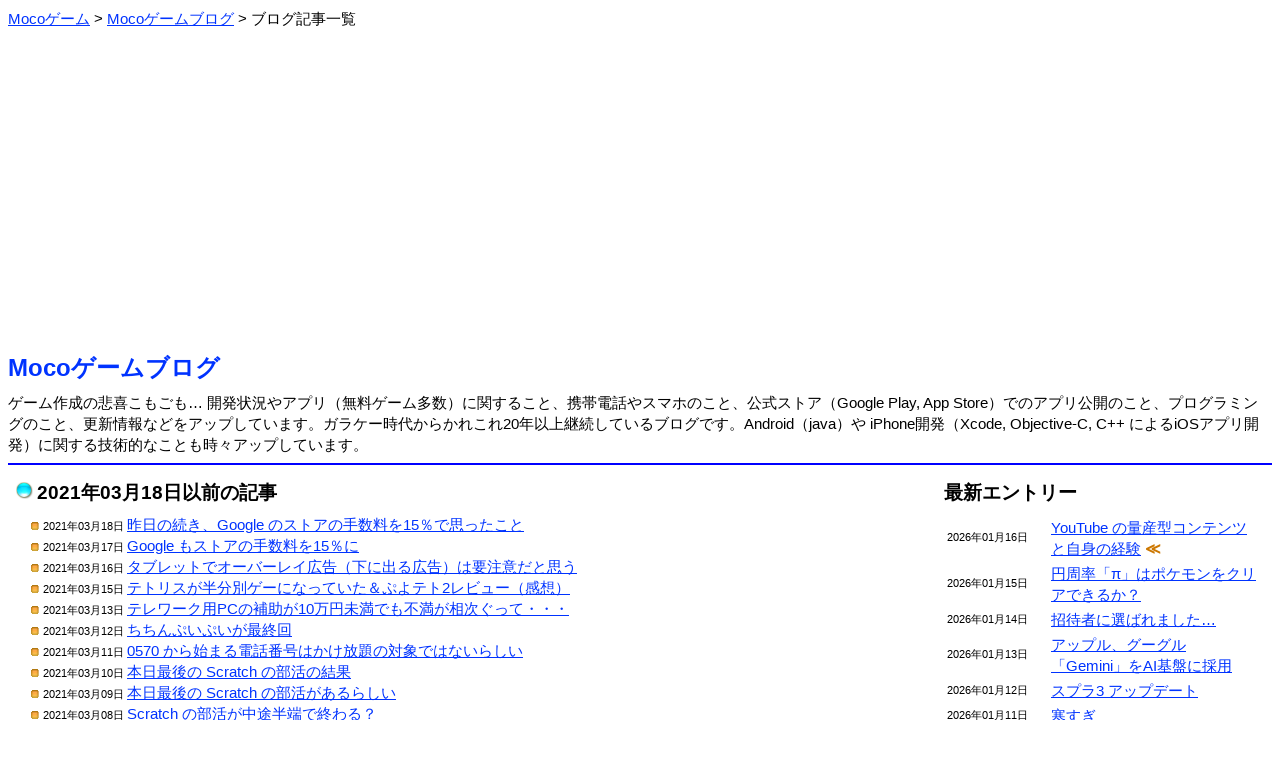

--- FILE ---
content_type: text/html; charset=Shift_JIS
request_url: https://m-app.jp/blog/?act=showlist&pid=4768
body_size: 3555
content:
<html><head>
<meta http-equiv='Content-Type' content='text/html;charset=Shift_JIS'>
<meta name="twitter:card" content="summary" />
<meta name="twitter:site" content="@MocoGames" />
<title>Mocoゲームブログ：無料ゲーム開発・携帯のことなど</title>
<style type="text/css">
body, td { line-height: 1.4; font-size: 15; }
font.fsize1 { font-size: 11; }
font.fsize2 { font-size: 13; }
font.fsize4 { font-size: 19; }
font.fsize5 { font-size: 24; }
a:link { color: #0033ff; }
a:visited { color: #6000ab; }
a:hover { color: #aa0000; }
.pankuzu ol li {
        display: inline;
        list-style-type: none;
}
.pankuzu ol {
 		margin: 0;
 		padding-left: 0;
}
body {
   font-family: 'Meiryo', "ヒラギノ角ゴ Pro W3", "ＭＳ Ｐゴシック", "Osaka", sans-serif;
}
.scroll {
	overflow-x: auto;
	white-space: normal;
}
.scroll::-webkit-scrollbar-track {
	background: #F1F1F1;
}
.scroll::-webkit-scrollbar-thumb {
	background: #BCBCBC;
}
</style>
<link rel="icon" href="/favicon.ico">
<link rel="apple-touch-icon" href="/apple-touch-icon.png" sizes="256x256">
</head><body link=#0000ff vlink=#0000ff>
<div class="pankuzu">
<ol itemscope itemtype="http://schema.org/BreadcrumbList"><li itemprop="itemListElement" itemscope itemtype="http://schema.org/ListItem">
<a itemprop="item" href="/">
<span itemprop="name">Mocoゲーム</span></a> &gt; 
<meta itemprop="position" content="1">
</li>
<li itemprop="itemListElement" itemscope itemtype="http://schema.org/ListItem">
<a itemprop="item" href="/blog/">
<span itemprop="name">Mocoゲームブログ</span></a> &gt; 
<meta itemprop="position" content="2">
</li>
<li>ブログ記事一覧</li>
</ol></div><br>
<center><script async src="https://pagead2.googlesyndication.com/pagead/js/adsbygoogle.js?client=ca-pub-2665966468390140"
     crossorigin="anonymous"></script>
<!-- BANNER 2022 -->
<ins class="adsbygoogle"
     style="display:block"
     data-ad-client="ca-pub-2665966468390140"
     data-ad-slot="2990091155"
     data-ad-format="auto"
     data-full-width-responsive="true"></ins>
<script>
     (adsbygoogle = window.adsbygoogle || []).push({});
</script></center><br><font class="fsize5"><b><a href="./" style="text-decoration: none;">Mocoゲームブログ</a></b></font><br><img src=/image/spacer.gif height=8><br>ゲーム作成の悲喜こもごも… 開発状況やアプリ（無料ゲーム多数）に関すること、携帯電話やスマホのこと、公式ストア（Google Play, App Store）でのアプリ公開のこと、プログラミングのこと、更新情報などをアップしています。ガラケー時代からかれこれ20年以上継続しているブログです。Android（java）や iPhone開発（Xcode, Objective-C, C++ によるiOSアプリ開発）に関する技術的なことも時々アップしています。<hr color=#0000ff>
<table border=0 width=100% cellpadding=6><tr><td valign=top>
<img src="/image/tamablue.gif"> <font class="fsize4"><b>2021年03月18日以前の記事</b></font><br><img src=/image/spacer.gif height=8><br>
　<img src="/image/listorange.gif"><font class="fsize1">2021年03月18日 </font><a href=./?date=2021-03-18>昨日の続き、Google のストアの手数料を15％で思ったこと</a> <br>
　<img src="/image/listorange.gif"><font class="fsize1">2021年03月17日 </font><a href=./?date=2021-03-17>Google もストアの手数料を15％に</a> <br>
　<img src="/image/listorange.gif"><font class="fsize1">2021年03月16日 </font><a href=./?date=2021-03-16>タブレットでオーバーレイ広告（下に出る広告）は要注意だと思う</a> <br>
　<img src="/image/listorange.gif"><font class="fsize1">2021年03月15日 </font><a href=./?date=2021-03-15>テトリスが半分別ゲーになっていた＆ぷよテト2レビュー（感想）</a> <br>
　<img src="/image/listorange.gif"><font class="fsize1">2021年03月13日 </font><a href=./?date=2021-03-13>テレワーク用PCの補助が10万円未満でも不満が相次ぐって・・・</a> <br>
　<img src="/image/listorange.gif"><font class="fsize1">2021年03月12日 </font><a href=./?date=2021-03-12>ちちんぷいぷいが最終回</a> <br>
　<img src="/image/listorange.gif"><font class="fsize1">2021年03月11日 </font><a href=./?date=2021-03-11>0570 から始まる電話番号はかけ放題の対象ではないらしい</a> <br>
　<img src="/image/listorange.gif"><font class="fsize1">2021年03月10日 </font><a href=./?date=2021-03-10>本日最後の Scratch の部活の結果</a> <br>
　<img src="/image/listorange.gif"><font class="fsize1">2021年03月09日 </font><a href=./?date=2021-03-09>本日最後の Scratch の部活があるらしい</a> <br>
　<img src="/image/listorange.gif"><font class="fsize1">2021年03月08日 </font><a href=./?date=2021-03-08>Scratch の部活が中途半端で終わる？</a> <br>
　<img src="/image/listorange.gif"><font class="fsize1">2021年03月07日 </font><a href=./?date=2021-03-07>LINEの無料通話のデータ通信量</a> <br>
　<img src="/image/listorange.gif"><font class="fsize1">2021年03月05日 </font><a href=./?date=2021-03-05>LINEMOのドコモ対抗？施策で思ったこと</a> <br>
　<img src="/image/listorange.gif"><font class="fsize1">2021年03月04日 </font><a href=./?date=2021-03-04>問い合わせメールアドレスを変更</a> <br>
　<img src="/image/listorange.gif"><font class="fsize1">2021年03月03日 </font><a href=./?date=2021-03-03>Google Play Billing Library 3 必須化＆更新情報</a> <br>
　<img src="/image/listorange.gif"><font class="fsize1">2021年03月02日 </font><a href=./?date=2021-03-02>キャリアメールを送信に使っている人が37.1％いるらしい</a> <br>
　<img src="/image/listorange.gif"><font class="fsize1">2021年03月01日 </font><a href=./?date=2021-03-01>ドコモさんごめんなさい、ahamoの値下げ驚きました</a> <br>
　<img src="/image/listorange.gif"><font class="fsize1">2021年02月28日 </font><a href=./?date=2021-02-28>昨日のブログの裏話</a> <br>
　<img src="/image/listorange.gif"><font class="fsize1">2021年02月27日 </font><a href=./?date=2021-02-27>ミステリー橘警部更新（集約＋短編2つ追加）</a> <br>
　<img src="/image/listorange.gif"><font class="fsize1">2021年02月26日 </font><a href=./?date=2021-02-26>Google Play で審査が終わらない</a> <br>
　<img src="/image/listorange.gif"><font class="fsize1">2021年02月25日 </font><a href=./?date=2021-02-25>「○○殺人事件」がクレカ決済NGの件</a> <br>
　<img src="/image/listorange.gif"><font class="fsize1">2021年02月24日 </font><a href=./?date=2021-02-24>ソフトバンク「LINEMO 月2480円」ahamoはどうするって・・・</a> <br>
　<img src="/image/listorange.gif"><font class="fsize1">2021年02月23日 </font><a href=./?date=2021-02-23>ポケモンGOでのイベントで不具合</a> <br>
　<img src="/image/listorange.gif"><font class="fsize1">2021年02月22日 </font><a href=./?date=2021-02-22>Apple、App Storeで不当に高額な課金をするアプリへの対策を開始か</a> <br>
　<img src="/image/listorange.gif"><font class="fsize1">2021年02月20日 </font><a href=./?date=2021-02-20>iOS版成金ガーデンで情報表示ができなかった不具合修正</a> <br>
　<img src="/image/listorange.gif"><font class="fsize1">2021年02月19日 </font><a href=./?date=2021-02-19>AdMob 8.0.0 を iOS アプリに実装しようとしたら大苦戦</a> <br>
　<img src="/image/listorange.gif"><font class="fsize1">2021年02月18日 </font><a href=./?date=2021-02-18>スプラトゥーン3 2022年発売 PVから思ったこと</a> <br>
　<img src="/image/listorange.gif"><font class="fsize1">2021年02月17日 </font><a href=./?date=2021-02-17>コスパ抜群の「Redmi Note 9 Pro」を購入・気づいたこと（adb等）</a> <br>
　<img src="/image/listorange.gif"><font class="fsize1">2021年02月16日 </font><a href=./?date=2021-02-16>アプリストアの独占を禁止</a> <br>
　<img src="/image/listorange.gif"><font class="fsize1">2021年02月15日 </font><a href=./?date=2021-02-15>鹿児島のゲーム障害ツイート</a> <br>
　<img src="/image/listorange.gif"><font class="fsize1">2021年02月13日 </font><a href=./?date=2021-02-13>Clubhouse ってのが流行っている？</a> <br>
<div align=right>⇒ <a href=./?act=showlist&pid=4798>より最新のブログ</a></div><div align=right>⇒ <a href=./?act=showlist&pid=4738>より以前のブログ</a></div><br>
<center><script async src="https://pagead2.googlesyndication.com/pagead/js/adsbygoogle.js?client=ca-pub-2665966468390140"
     crossorigin="anonymous"></script>
<!-- SQUARE 2022 -->
<ins class="adsbygoogle"
     style="display:block"
     data-ad-client="ca-pub-2665966468390140"
     data-ad-slot="4780264091"
     data-ad-format="auto"
     data-full-width-responsive="true"></ins>
<script>
     (adsbygoogle = window.adsbygoogle || []).push({});
</script></center><table border=0 cellspacing=24 cellpadding=6 align=center><tr><td bgcolor=#cccffc align=center width=160><a href=./ style="text-decoration: none;">ブログTOP</a></td>
<td bgcolor=#cccffc align=center width=160><a href=../ style="text-decoration: none;">Mocoゲーム</a></td>
<td bgcolor=#cccffc align=center width=160><a href=./wday/whatday.cgi style="text-decoration: none;">今日は何の日</a></td>
</tr></table>

</td><td width=24></td><td width=320 valign=top>
<font class="fsize4"><b>最新エントリー</b></font><br><img src=/image/spacer.gif height=8><br>
<table border=0 width=100%>
<tr><td width=100><font class="fsize1">2026年01月16日</font></td><td><a href=./?date=2026-01-16>YouTube の量産型コンテンツと自身の経験</a> <font color=#cc7700><b>≪</b></font></td></tr>
<tr><td width=100><font class="fsize1">2026年01月15日</font></td><td><a href=./?date=2026-01-15>円周率「π」はポケモンをクリアできるか？</a> </td></tr>
<tr><td width=100><font class="fsize1">2026年01月14日</font></td><td><a href=./?date=2026-01-14>招待者に選ばれました…</a> </td></tr>
<tr><td width=100><font class="fsize1">2026年01月13日</font></td><td><a href=./?date=2026-01-13>アップル、グーグル「Gemini」をAI基盤に採用</a> </td></tr>
<tr><td width=100><font class="fsize1">2026年01月12日</font></td><td><a href=./?date=2026-01-12>スプラ3 アップデート</a> </td></tr>
<tr><td width=100><font class="fsize1">2026年01月11日</font></td><td><a href=./?date=2026-01-11>寒すぎ</a> </td></tr>
</table>
<div align=right>⇒ <a href=./?act=showlist&pid=6275>より以前のブログ</a></div><br>
<font class="fsize4"><b>コンテンツ分類</b></font><br><img src=/image/spacer.gif height=8><br>
　<img src="/image/listmura.gif"><a href=./?act=showcontent&contid=34>AI（人工知能）の話 (53)</a><br>　<img src="/image/listmura.gif"><a href=./?act=showcontent&contid=26>YouTuberと動画サイト (85)</a><br>　<img src="/image/listmura.gif"><a href=./?act=showcontent&contid=22>いろいろ (380)</a><br>　<img src="/image/listmura.gif"><a href=./?act=showcontent&contid=21>いろいろレビュー (27)</a><br>　<img src="/image/listmura.gif"><a href=./?act=showcontent&contid=3>アプリの事 (387)</a><br>　<img src="/image/listmura.gif"><a href=./?act=showcontent&contid=36>アプリストアの話 (287)</a><br>　<img src="/image/listmura.gif"><a href=./?act=showcontent&contid=20>アプリ公開情報 (375)</a><br>　<img src="/image/listmura.gif"><a href=./?act=showcontent&contid=14>アプリ更新/修正情報 (276)</a><br>　<img src="/image/listmura.gif"><a href=./?act=showcontent&contid=24>クイズいろいろ (40)</a><br>　<img src="/image/listmura.gif"><a href=./?act=showcontent&contid=15>ゲーム全般 (741)</a><br>　<img src="/image/listmura.gif"><a href=./?act=showcontent&contid=16>スプラトゥーン (234)</a><br>　<img src="/image/listmura.gif"><a href=./?act=showcontent&contid=12>スポーツの話 (220)</a><br>　<img src="/image/listmura.gif"><a href=./?act=showcontent&contid=7>スマートフォンの話 (586)</a><br>　<img src="/image/listmura.gif"><a href=./?act=showcontent&contid=8>タブレットの話 (104)</a><br>　<img src="/image/listmura.gif"><a href=./?act=showcontent&contid=27>テレビの話 (29)</a><br>　<img src="/image/listmura.gif"><a href=./?act=showcontent&contid=10>ネットの話 (104)</a><br>　<img src="/image/listmura.gif"><a href=./?act=showcontent&contid=9>パソコンの話 (97)</a><br>　<img src="/image/listmura.gif"><a href=./?act=showcontent&contid=19>フォームへの返答 (39)</a><br>　<img src="/image/listmura.gif"><a href=./?act=showcontent&contid=28>プログラミングの話 (96)</a><br>　<img src="/image/listmura.gif"><a href=./?act=showcontent&contid=2>ページの事 (141)</a><br>　<img src="/image/listmura.gif"><a href=./?act=showcontent&contid=11>ページ更新情報 (173)</a><br>　<img src="/image/listmura.gif"><a href=./?act=showcontent&contid=33>ポケモンGO（位置ゲー） (123)</a><br>　<img src="/image/listmura.gif"><a href=./?act=showcontent&contid=18>メルマガの事 (20)</a><br>　<img src="/image/listmura.gif"><a href=./?act=showcontent&contid=13>家電の話 (45)</a><br>　<img src="/image/listmura.gif"><a href=./?act=showcontent&contid=4>開発情報 (374)</a><br>　<img src="/image/listmura.gif"><a href=./?act=showcontent&contid=5>技術的な話 (99)</a><br>　<img src="/image/listmura.gif"><a href=./?act=showcontent&contid=6>携帯の話 (654)</a><br>　<img src="/image/listmura.gif"><a href=./?act=showcontent&contid=31>時事的な話題 (148)</a><br>　<img src="/image/listmura.gif"><a href=./?act=showcontent&contid=35>将棋の話 (58)</a><br>　<img src="/image/listmura.gif"><a href=./?act=showcontent&contid=1>独り言 (86)</a><br><br><font class="fsize4"><b>カレンダー</b></font><br><img src=/image/spacer.gif height=0><br>
<pre>     <a href=./?act=showlist&year=2026&month=01>2026年01月</a>     <br>
             <a href=./?date=2026-01-01>1</a>  <a href=./?date=2026-01-02>2</a>  3<br> <a href=./?date=2026-01-04>4</a>  <a href=./?date=2026-01-05>5</a>  <a href=./?date=2026-01-06>6</a>  <a href=./?date=2026-01-07>7</a>  <a href=./?date=2026-01-08>8</a>  <a href=./?date=2026-01-09>9</a> 10<br><a href=./?date=2026-01-11>11</a> <a href=./?date=2026-01-12>12</a> <a href=./?date=2026-01-13>13</a> <a href=./?date=2026-01-14>14</a> <a href=./?date=2026-01-15>15</a> <a href=./?date=2026-01-16>16</a> 17<br>18 19 20 21 22 23 24<br>25 26 27 28 29 30 31</pre><div align=right>⇒ <a href="./?act=showcarlender">ブログカレンダー</a></div></td></table>

<br><br><a href="https://twitter.com/MocoGames?ref_src=twsrc%5Etfw" class="twitter-follow-button" data-size="large" data-lang="ja" data-show-count="false">Follow @MocoGames</a><script async src="https://platform.twitter.com/widgets.js" charset="utf-8"></script><br>ツイッターフォローお願いします。<hr color=#0000ff><center><address>(C)Mocoゲーム 2005-</address></center>


</body></html>


--- FILE ---
content_type: text/html; charset=utf-8
request_url: https://www.google.com/recaptcha/api2/aframe
body_size: 267
content:
<!DOCTYPE HTML><html><head><meta http-equiv="content-type" content="text/html; charset=UTF-8"></head><body><script nonce="I3an5u-NJOAtGJmZFYgEUg">/** Anti-fraud and anti-abuse applications only. See google.com/recaptcha */ try{var clients={'sodar':'https://pagead2.googlesyndication.com/pagead/sodar?'};window.addEventListener("message",function(a){try{if(a.source===window.parent){var b=JSON.parse(a.data);var c=clients[b['id']];if(c){var d=document.createElement('img');d.src=c+b['params']+'&rc='+(localStorage.getItem("rc::a")?sessionStorage.getItem("rc::b"):"");window.document.body.appendChild(d);sessionStorage.setItem("rc::e",parseInt(sessionStorage.getItem("rc::e")||0)+1);localStorage.setItem("rc::h",'1768574167911');}}}catch(b){}});window.parent.postMessage("_grecaptcha_ready", "*");}catch(b){}</script></body></html>